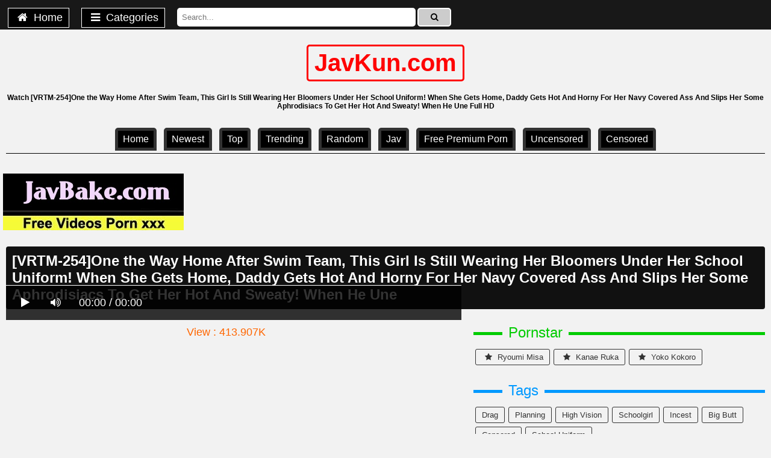

--- FILE ---
content_type: text/html; charset=UTF-8
request_url: https://javkun.com/vrtm-254-one-the-way-home-after-swim-team-this-girl-is-still-wearing-her-bloomers-under-her-school-uniform-when-she-gets-home-daddy-gets-hot-and-horny-for-her-navy-covered-ass-and-slips-her-some-aphrodisiacs-to-get-her-hot-and-sweaty-when-h-CMRGa.html
body_size: 14520
content:
<!DOCTYPE html>
<html lang="en">
<head>
<meta http-equiv="Content-Type" content="text/html; charset=utf-8"/>
<title>[VRTM-254]One The Way Home After Swim Team, This Girl Is Still Wearing Her Bloomers Under Her School Uniform! When She Gets Home, Daddy Gets Hot And Horny For Her Navy Covered Ass And Slips Her Some Aphrodisiacs To Get Her Hot And Sweaty! When He Une</title>
<link rel="stylesheet" href="https://javkun.com/cdn/fluidplayer/fluidplayer.min.css" type="text/css"/>
<script type="text/javascript" src="https://javkun.com/cdn/fluidplayer/fluidplayer.min.js?ver=1.1"></script>
<link rel="shortcut icon" href="/favicon.png">
<link rel="canonical" href="https://javkun.com/[base64].html" />
<meta property="og:type" content="video.movie" />
<meta property="og:video:url" content="http://javkun.com/[base64].html" />
<meta property="og:video:type" content="text/html" /><meta property="video:duration" content="12060" /><meta property="og:locale" content="en_US" />
<meta property="og:title" content="[VRTM-254]One The Way Home After Swim Team, This Girl Is Still Wearing Her Bloomers Under Her School Uniform! When She Gets Home, Daddy Gets Hot And Horny For Her Navy Covered Ass And Slips Her Some Aphrodisiacs To Get Her Hot And Sweaty! When He Une" />
<meta property="og:description" content="Watch [VRTM-254]One the Way Home After Swim Team, This Girl Is Still Wearing Her Bloomers Under Her School Uniform! When She Gets Home, Daddy Gets Hot And Horny For Her Navy Covered Ass And Slips Her Some Aphrodisiacs To Get Her Hot And Sweaty! When He Une Full HD" />
<meta name="description" content="Watch [VRTM-254]One the Way Home After Swim Team, This Girl Is Still Wearing Her Bloomers Under Her School Uniform! When She Gets Home, Daddy Gets Hot And Horny For Her Navy Covered Ass And Slips Her Some Aphrodisiacs To Get Her Hot And Sweaty! When He Une Full HD" />
<meta name="keywords" content="javkun, jav hd 1080p, jav porn, jav stream, jav uncensored" /><meta property="og:url" content="http://javkun.com/[base64].html" />
<meta property="og:site_name" content="[VRTM-254]One The Way Home After Swim Team, This Girl Is Still Wearing Her Bloomers Under Her School Uniform! When She Gets Home, Daddy Gets Hot And Horny For Her Navy Covered Ass And Slips Her Some Aphrodisiacs To Get Her Hot And Sweaty! When He Une" />
<meta property="og:image" content="" /><meta name="google-site-verification" content="FwMsAlycoMIpGq3kTA-5yBjM6GKD6K2PeD4xjaEXOdg" /><meta name="yandex-verification" content="edce23cbc8395fac" /><meta name="msvalidate.01" content="54B9BB3E3F5E7894B83EAE7688DE4B05" /><meta name="clckd" content="6b09d6e0d6ee53169e8c926bf4756310" /><meta name="viewport" content="initial-scale=1, maximum-scale=1, user-scalable=no">
<script type="text/javascript" src="https://javkun.com/cdn/jquery-1.10.2.js"></script>
<script type="text/javascript" src="https://javkun.com/cdn/jquery-migrate-1.2.1.min.js"></script>
<script type="text/javascript" src="https://cdnjs.cloudflare.com/ajax/libs/fancybox/3.1.20/jquery.fancybox.js"></script>
<link href="https://cdnjs.cloudflare.com/ajax/libs/fancybox/3.1.20/jquery.fancybox.css" rel="stylesheet" type="text/css" />
<link href="https://cdnjs.cloudflare.com/ajax/libs/font-awesome/4.7.0/css/font-awesome.css" rel="stylesheet" type="text/css" />
<link href="https://javkun.com/temp/1/style.css?ver=1.121769077071" rel="stylesheet" type="text/css" />
<script type="text/javascript" src="https://javkun.com/cdn/videojw/jwplayer.js?ver=2.0"></script>
<link href="https://javkun.com/cdn/videojw/fontvideo.css" rel="stylesheet" type="text/css" />
<link href="https://javkun.com/cdn/fontawesome/css/font-awesome.min.css" rel="stylesheet" type="text/css" />
<link href="https://javkun.com/cdn/cssfix.css?ver=2" rel="stylesheet" type="text/css" />
<script>
searchloc = '';
</script>
<meta name="clckd" content="6b09d6e0d6ee53169e8c926bf4756310" /><style>
.adstrick { position:relative}
.ads-desktops { position: absolute;
    right: 0;
	top:10px;
    display: flex;
    justify-content: center;
    align-items: center;
	background:#FFF;
    -webkit-border-radius: 5px;
    -moz-border-radius: 5px;
    border-radius: 5px;}





@media only screen and  (max-width : 768px) {
.ads-desktops  { display:none }
}


.happy-footer-mobile,  .happy-footer, .happy-header-mobile, .happy-under-player { text-align:center}

@media only screen and (min-width : 768px) {
	.happy-footer-mobile, .happy-header-mobile { display:none}
	
}

@media only screen and (max-width : 768px) {
	.happy-footer { display:none}
.header100, .happy-sidebar { text-align:center}
}
</style>
</head>
<body>
<div class="tophit-mobi">
	<div class="menumb">
  		<li id="opencate"><a href="javascript:;"><i class="fa fa-bars" aria-hidden="true"></i></a></li>
		<div class="search"><input value="" id="intextmb" style="width:50%" placeholder="Search..." type="text" /><button id="gosearchmb"><i class="fa fa-search" aria-hidden="true"></i></button></div>  	
    </div>
    <div class="closemb"><i class="fa fa-times" aria-hidden="true"></i></div>
</div>
<div class="menu-mobi">
<li><a style="background:#333" href="https://javkun.com/"><i class="fa fa-home"></i> Home</a></li>
<li><a style="background:#333" href="https://javkun.com/newest"><i class="fa fa-clock-o"></i> Newest</a></li>
<li><a style="background:#333" href="https://javkun.com/top"><i class="fa fa-clock-o"></i> Top</a></li>
<li><a style="background:#333" href="https://javkun.com/trending"><i class="fa fa-clock-o"></i> Trending</a></li>
<li><a style="background:#333" href="https://javkun.com/random"><i class="fa fa-refresh"></i> Random Videos</a></li>
<li><a style="background:#333" href="https://javkun.com/jav"><i class="fa fa-refresh"></i> Jav</a></li>
<li><a style="background:#333" target="_blank" href="https://pornken.com"><i class="fa fa-refresh"></i> Free Premium Porn</a></li>
			<li><a href="https://javkun.com/tags/amateur/">amateur</a></li>
			<li><a href="https://javkun.com/tags/anal/">anal</a></li>
			<li><a href="https://javkun.com/tags/big-tits/">big tits</a></li>
			<li><a href="https://javkun.com/tags/blowjob/">blowjob</a></li>
			<li><a href="https://javkun.com/tags/bukkake/">bukkake</a></li>
			<li><a href="https://javkun.com/tags/cosplay/">cosplay</a></li>
			<li><a href="https://javkun.com/tags/cumshot/">cumshot</a></li>
			<li><a href="https://javkun.com/tags/handjob/">handjob</a></li>
			<li><a href="https://javkun.com/tags/hardcore/">hardcore</a></li>
			<li><a href="https://javkun.com/tags/japan/">japan</a></li>
			<li><a href="https://javkun.com/tags/lesbian/">lesbian</a></li>
			<li><a href="https://javkun.com/tags/lingerie/">lingerie</a></li>
			<li><a href="https://javkun.com/tags/maid/">maid</a></li>
			<li><a href="https://javkun.com/tags/massage/">massage</a></li>
			<li><a href="https://javkun.com/tags/milf/">milf</a></li>
			<li><a href="https://javkun.com/tags/nurse/">nurse</a></li>
			<li><a href="https://javkun.com/tags/office/">office</a></li>
			<li><a href="https://javkun.com/tags/outdoor/">outdoor</a></li>
			<li><a href="https://javkun.com/tags/school/">school</a></li>
			<li><a href="https://javkun.com/tags/squirt/">squirt</a></li>
			<li><a href="https://javkun.com/tags/teacher/">teacher</a></li>
			<li><a href="https://javkun.com/tags/teen/">teen</a></li>
			<li><a href="https://javkun.com/tags/threesome/">threesome</a></li>
			<li><a href="https://javkun.com/tags/tit-fuck/">tit fuck</a></li>
			<li><a href="https://javkun.com/tags/webcam/">webcam</a></li>
</div>
<div class="tophit">
	<div class="main">
		<div class="menu">
        	<li><a href="https://javkun.com/"><i class="fa fa-home" aria-hidden="true"></i> Home</a></li>
            <li id="openall"><a href="javascript:void(0)"><i class="fa fa-bars" aria-hidden="true"></i> Categories</a>
           		<div class="cateall">
                							<div><a href="https://javkun.com/tags/amateur">amateur</a></div>
											<div><a href="https://javkun.com/tags/anal">anal</a></div>
											<div><a href="https://javkun.com/tags/big-tits">big tits</a></div>
											<div><a href="https://javkun.com/tags/blowjob">blowjob</a></div>
											<div><a href="https://javkun.com/tags/bukkake">bukkake</a></div>
											<div><a href="https://javkun.com/tags/cosplay">cosplay</a></div>
											<div><a href="https://javkun.com/tags/cumshot">cumshot</a></div>
											<div><a href="https://javkun.com/tags/handjob">handjob</a></div>
											<div><a href="https://javkun.com/tags/hardcore">hardcore</a></div>
											<div><a href="https://javkun.com/tags/japan">japan</a></div>
											<div><a href="https://javkun.com/tags/lesbian">lesbian</a></div>
											<div><a href="https://javkun.com/tags/lingerie">lingerie</a></div>
											<div><a href="https://javkun.com/tags/maid">maid</a></div>
											<div><a href="https://javkun.com/tags/massage">massage</a></div>
											<div><a href="https://javkun.com/tags/milf">milf</a></div>
											<div><a href="https://javkun.com/tags/nurse">nurse</a></div>
											<div><a href="https://javkun.com/tags/office">office</a></div>
											<div><a href="https://javkun.com/tags/outdoor">outdoor</a></div>
											<div><a href="https://javkun.com/tags/school">school</a></div>
											<div><a href="https://javkun.com/tags/squirt">squirt</a></div>
											<div><a href="https://javkun.com/tags/teacher">teacher</a></div>
											<div><a href="https://javkun.com/tags/teen">teen</a></div>
											<div><a href="https://javkun.com/tags/threesome">threesome</a></div>
											<div><a href="https://javkun.com/tags/tit-fuck">tit fuck</a></div>
											<div><a href="https://javkun.com/tags/webcam">webcam</a></div>
					            	</div>
            </li>
            <li><div class="search"><input value="" id="intext" placeholder="Search..." type="text" /><button id="gosearch"><i class="fa fa-search" aria-hidden="true"></i></button></div></li>
        </div>
    </div>
</div>
<div class="height49"></div>
<div class="overlay">
</div>
<div class="header"><div class="main"><div class="canlist" style="text-align:center; padding-top:10px"><a class="logofix" href="/">JavKun.com</a>
<h2 style="font-size:12px">Watch [VRTM-254]One the Way Home After Swim Team, This Girl Is Still Wearing Her Bloomers Under Her School Uniform! When She Gets Home, Daddy Gets Hot And Horny For Her Navy Covered Ass And Slips Her Some Aphrodisiacs To Get Her Hot And Sweaty! When He Une Full HD</h2>
</div></div></div>
<div class="main">
<div class="centerlist">
<div class="buttonhead">
<a href="https://javkun.com">Home</a>
<a href="https://javkun.com/newest/">Newest</a>
<a href="https://javkun.com/top">Top</a>
<a href="https://javkun.com/trending">Trending</a>
<a href="https://javkun.com/random/">Random</a>
<a href="https://javkun.com/jav/">Jav</a>
<a target="_blank" href="https://pornken.com">Free Premium Porn</a>
<a href="https://javkun.com/tags/uncensored/">uncensored</a>
<a href="https://javkun.com/tags/censored/">censored</a>
<br />
<div class="borderbottom"></div>
</div>
</div>
<div class="widget-ads centerlist" style="text-align:center">			<div class="happy-header-mobile">
			<script>
(function(nzsc){
var d = document,
    s = d.createElement('script'),
    l = d.scripts[d.scripts.length - 1];
s.settings = nzsc || {};
s.src = "\/\/dutifulmake.com\/b.XSV_svddGolo0wYVWqcI\/wecm\/9guyZNUvlIkYPPT\/YJ0fMUzUcb2mMSzdENtpNAjPQ\/z\/N\/zqY\/zvMagG";
s.async = true;
s.referrerPolicy = 'no-referrer-when-downgrade';
l.parentNode.insertBefore(s, l);
})({})
</script></div>		
	</div>

<br /><a href="https://javbake.com"><img src="https://sun9-44.userapi.com/EtLMDGQzAKsXI6acieY_XF6wE5SNQR1li2IvTw/nPhdxJtzLys.jpg" /></a><br /><br /><style>
#updateleech a { font-weight:bold; display:inline-block; padding:5px 10px; background:#0C0; color:#FFF; border-radius:3px; border: solid 1px #090}
</style>
<div class="movie"><div class="centerlist">
<div class="boxtitle"><h1>[VRTM-254]One the Way Home After Swim Team, This Girl Is Still Wearing Her Bloomers Under Her School Uniform! When She Gets Home, Daddy Gets Hot And Horny For Her Navy Covered Ass And Slips Her Some Aphrodisiacs To Get Her Hot And Sweaty! When He Une</h1></div>
<br />
<div class="content_movie">
<div style="position:relative">
<div class="adsvideo"><div style="text-align:center"><div class="popvideo" style="text-align:center"></div></div><div class="fakeplay">&nbsp; &nbsp; <i class="fa fa-play" aria-hidden="true"></i> &nbsp; &nbsp; <i class='fa fa-volume-up'></i>  &nbsp; &nbsp; 00:00 / 00:00  </div><a href="javascript:;" class="skipads1" id="skipad">Skip Ad</a></div>
<div id="loadmovies"></div>
</div>
<div class="hitview_content">View : 413.907K&nbsp; &nbsp; &nbsp;
 <a style="font-size:18px; font-weight:bold; display:none" target="_blank" href="https://media.r18.com/track/MTcyOS4xLjEuMS4wLjAuMC4wLjA/special/hotsales/"><i class="fa fa-cloud-download" aria-hidden="true"></i> Download Video Full HD</a></div>
  <div id="updateleech"></div>
<div class="happy-under-player"></div>	

<div class="screenshot">
</div>
</div>
<div class="adsleft">
<div class="infomovie">
<div class="desmemo"></div>
<div id="actorstag">
    <div class="actors">
    <div class="linetag taggreen"><span class="taggreenin">Pornstar</span></div>
    <a class="label" href="https://javkun.com/pornstar/ryoumi-misa/"><i class="fa fa-star"></i> ryoumi misa</a><a class="label" href="https://javkun.com/pornstar/kanae-ruka/"><i class="fa fa-star"></i> kanae ruka</a><a class="label" href="https://javkun.com/pornstar/yoko-kokoro/"><i class="fa fa-star"></i> yoko kokoro</a>     <div class="clearfix"></div>
    </div>
	<br />
        </div>
<div id="tagtags">    
        <div class="tagcate">
    <div class="linetag tagblue"><span class="tagbluein">Tags</span></div>
    <div id="tags">
    <a class="label" href="https://javkun.com/tag/drag/">drag</a><a class="label" href="https://javkun.com/tag/planning/">planning</a><a class="label" href="https://javkun.com/tag/high-vision/">high vision</a><a class="label" href="https://javkun.com/tag/schoolgirl/">schoolgirl</a><a class="label" href="https://javkun.com/tag/incest/">incest</a><a class="label" href="https://javkun.com/tag/big-butt/">big butt</a><a class="label" href="https://javkun.com/category/censored/">censored</a><a class="label" href="https://javkun.com/tag/school-uniform/">school uniform</a>    </div>
     <div class="clearfix"></div>
    </div>
</div>
<p style="padding:5px">「ブルマ穿いているから大丈夫！」父の目の前で大胆にスカートを仰ぐ娘の制服の下はまさかのブルマに理性崩壊！媚薬を飲ませて強制的に発汗させムレムレになったブルマを隅々まで堪能！柔らかなデカ尻ブルマを鷲掴み！母には内緒でブルマズラしてチ○ポ挿入すると締めつけられる娘のマ○コと擦れるナイロンブルマで最高の刺激を感じる父！鬼突きピストンで揺れるムチムチブルマ尻に大量精子発射！</p>
<script>
(function(sbb){
var d = document,
    s = d.createElement('script'),
    l = d.scripts[d.scripts.length - 1];
s.settings = sbb || {};
s.src = "\/\/dutifulmake.com\/b\/XiVes.d\/GelR0hYlWEch\/Cecmb9-ufZyUDl\/k_PgTwY\/0CMNzNcn2VNLDFARtNNvj_QKz\/NezBYk0\/McQz";
s.async = true;
s.referrerPolicy = 'no-referrer-when-downgrade';
l.parentNode.insertBefore(s, l);
})({})
</script></div>
</div>
<div class="clearfix"></div>
</div></div>
<div class="listmovie">
<li>
    	<div class="pad">
        	<div class="box">
            <div class="img">
            <div class="mome"><i class="fa fa-eye" aria-hidden="true"></i>413.907K</div>
                                    <div class="momedura"><i class="fa fa-clock-o" aria-hidden="true"></i>201 min</div>
                        	<img alt="[VRTM-254]One the Way Home After Swim Team, This Girl Is Still Wearing Her Bloomers Under Her School Uniform! When She Gets Home, Daddy Gets Hot And Horny For Her Navy Covered Ass And Slips Her Some Aphrodisiacs To Get Her Hot And Sweaty! When He Une" class="lazy " data-src="https://pics.dmm.co.jp/digital/video/h_910vrtm00254/h_910vrtm00254pl.jpg" src="/cdn/load.gif" />
                </div>
                <h3><a title="[VRTM-254]One the Way Home After Swim Team, This Girl Is Still Wearing Her Bloomers Under Her School Uniform! When She Gets Home, Daddy Gets Hot And Horny For Her Navy Covered Ass And Slips Her Some Aphrodisiacs To Get Her Hot And Sweaty! When He Une" href="https://javkun.com/[base64].html">[VRTM-254]One the Way Home After Swim Team, This Girl Is Still Wearing Her Bloomers Under Her School Uniform! When She Gets Home, Daddy Gets Hot And Horny For Her Navy Covered Ass And Slips Her Some Aphrodisiacs To Get Her Hot And Sweaty! When He Une</a></h3>
             </div>
        </div>
</li>

<li>
    	<div class="pad">
        	<div class="box">
            <div class="img">
            <div class="mome"><i class="fa fa-eye" aria-hidden="true"></i>1.176M</div>
                                    <div class="momedura"><i class="fa fa-clock-o" aria-hidden="true"></i>93 min</div>
                        	<img alt="[OKB-047]A Voluptuous Big Ass A Goddess In Bloomers Riko Kitagawa From A Lolita Beautiful Girl, To A Married Woman (Dear Wife, Can I Fuck You？), And A Chubby Girl, We Dressed These Hot Bitches In Tight Bloomers And Gym Shorts So We Could See Their As" class="lazy " data-src="https://pics.dmm.co.jp/digital/video/1okb00047/1okb00047pl.jpg" src="/cdn/load.gif" />
                </div>
                <h3><a title="[OKB-047]A Voluptuous Big Ass A Goddess In Bloomers Riko Kitagawa From A Lolita Beautiful Girl, To A Married Woman (Dear Wife, Can I Fuck You？), And A Chubby Girl, We Dressed These Hot Bitches In Tight Bloomers And Gym Shorts So We Could See Their As" href="https://javkun.com/[base64].html">[OKB-047]A Voluptuous Big Ass A Goddess In Bloomers Riko Kitagawa From A Lolita Beautiful Girl, To A Married Woman (Dear Wife, Can I Fuck You？), And A Chubby Girl, We Dressed These Hot Bitches In Tight Bloomers And Gym Shorts So We Could See Their As</a></h3>
             </div>
        </div>
</li>
<li>
    	<div class="pad">
        	<div class="box">
            <div class="img">
            <div class="mome"><i class="fa fa-eye" aria-hidden="true"></i>769.315K</div>
                                    <div class="momedura"><i class="fa fa-clock-o" aria-hidden="true"></i>240 min</div>
                        	<img alt="[NASS-921]Mother And Son From The Country. Incestuous Sex In The Country. Mothers And Sons Enjoying Immoral Sex In A Village Deep In The Mountains" class="lazy " data-src="https://pics.dmm.co.jp/digital/video/h_067nass00921/h_067nass00921pl.jpg" src="/cdn/load.gif" />
                </div>
                <h3><a title="[NASS-921]Mother And Son From The Country. Incestuous Sex In The Country. Mothers And Sons Enjoying Immoral Sex In A Village Deep In The Mountains" href="https://javkun.com/nass-921-mother-and-son-from-the-country-incestuous-sex-in-the-country-mothers-and-sons-enjoying-immoral-sex-in-a-village-deep-in-the-mountains-kdMLM.html">[NASS-921]Mother And Son From The Country. Incestuous Sex In The Country. Mothers And Sons Enjoying Immoral Sex In A Village Deep In The Mountains</a></h3>
             </div>
        </div>
</li>
<li>
    	<div class="pad">
        	<div class="box">
            <div class="img">
            <div class="mome"><i class="fa fa-eye" aria-hidden="true"></i>686.293K</div>
                                    <div class="momedura"><i class="fa fa-clock-o" aria-hidden="true"></i>160 min</div>
                        	<img alt="[DVDMS-310]A Normal Boys And Girls Focus Group AV My Beautiful And Caring Lady Boss Decided To Help Me Out Because My Dick Was So Small That I Was Still A Cherry Boy So She Took The &quotHandjob Massage Challenge To Make This Dick Get 3cm Bigger!&quo" class="lazy " data-src="https://pics.dmm.co.jp/digital/video/dvdms00310/dvdms00310pl.jpg" src="/cdn/load.gif" />
                </div>
                <h3><a title="[DVDMS-310]A Normal Boys And Girls Focus Group AV My Beautiful And Caring Lady Boss Decided To Help Me Out Because My Dick Was So Small That I Was Still A Cherry Boy So She Took The &quotHandjob Massage Challenge To Make This Dick Get 3cm Bigger!&quo" href="https://javkun.com/[base64].html">[DVDMS-310]A Normal Boys And Girls Focus Group AV My Beautiful And Caring Lady Boss Decided To Help Me Out Because My Dick Was So Small That I Was Still A Cherry Boy So She Took The &quotHandjob Massage Challenge To Make This Dick Get 3cm Bigger!&quo</a></h3>
             </div>
        </div>
</li>
<li>
    	<div class="pad">
        	<div class="box">
            <div class="img">
            <div class="mome"><i class="fa fa-eye" aria-hidden="true"></i>1.379M</div>
                                    <div class="momedura"><i class="fa fa-clock-o" aria-hidden="true"></i>122 min</div>
                        	<img alt="[SGA-119]The Greatest Creampie Sex With The Greatest Lover Of All Time 33 A Slender Beautiful Woman With A Filthy Ass" class="lazy " data-src="https://pics.dmm.co.jp/digital/video/118sga00119/118sga00119pl.jpg" src="/cdn/load.gif" />
                </div>
                <h3><a title="[SGA-119]The Greatest Creampie Sex With The Greatest Lover Of All Time 33 A Slender Beautiful Woman With A Filthy Ass" href="https://javkun.com/sga-119-the-greatest-creampie-sex-with-the-greatest-lover-of-all-time-33-a-slender-beautiful-woman-with-a-filthy-ass-Gy5yr.html">[SGA-119]The Greatest Creampie Sex With The Greatest Lover Of All Time 33 A Slender Beautiful Woman With A Filthy Ass</a></h3>
             </div>
        </div>
</li>
<li>
    	<div class="pad">
        	<div class="box">
            <div class="img">
            <div class="mome"><i class="fa fa-eye" aria-hidden="true"></i>1.610M</div>
                                    <div class="momedura"><i class="fa fa-clock-o" aria-hidden="true"></i>243 min</div>
                        	<img alt="[SCOP-551]&quotWhat？ You&#039re A Cherry Boy？&quot When Ladies Ask This Question, They&#039re Not Trying To Make Fun Of You, It Just Means That They&#039re Showing Interest In A Rare Opportunity To Pop A New Cherry! Cherry Boy Best Hits Collection 2" class="lazy " data-src="https://pics.dmm.co.jp/digital/video/h_565scop00551/h_565scop00551pl.jpg" src="/cdn/load.gif" />
                </div>
                <h3><a title="[SCOP-551]&quotWhat？ You&#039re A Cherry Boy？&quot When Ladies Ask This Question, They&#039re Not Trying To Make Fun Of You, It Just Means That They&#039re Showing Interest In A Rare Opportunity To Pop A New Cherry! Cherry Boy Best Hits Collection 2" href="https://javkun.com/[base64].html">[SCOP-551]&quotWhat？ You&#039re A Cherry Boy？&quot When Ladies Ask This Question, They&#039re Not Trying To Make Fun Of You, It Just Means That They&#039re Showing Interest In A Rare Opportunity To Pop A New Cherry! Cherry Boy Best Hits Collection 2</a></h3>
             </div>
        </div>
</li>
<li>
    	<div class="pad">
        	<div class="box">
            <div class="img">
            <div class="mome"><i class="fa fa-eye" aria-hidden="true"></i>1.125M</div>
                                    <div class="momedura"><i class="fa fa-clock-o" aria-hidden="true"></i>287 min</div>
                        	<img alt="[DNW-007]I Forgot To Turn Off These POV Videos" class="lazy " data-src="https://pics.dmm.co.jp/digital/video/118dnw00007/118dnw00007pl.jpg" src="/cdn/load.gif" />
                </div>
                <h3><a title="[DNW-007]I Forgot To Turn Off These POV Videos" href="https://javkun.com/dnw-007-i-forgot-to-turn-off-these-pov-videos-6EjMK.html">[DNW-007]I Forgot To Turn Off These POV Videos</a></h3>
             </div>
        </div>
</li>
<li>
    	<div class="pad">
        	<div class="box">
            <div class="img">
            <div class="mome"><i class="fa fa-eye" aria-hidden="true"></i>1.755M</div>
                                    <div class="momedura"><i class="fa fa-clock-o" aria-hidden="true"></i>243 min</div>
                        	<img alt="[MXSPS-591]I Want To Fuck Right Now! The Woman Who Was Supposed To Become An Announcer For A Certain Station. Anna Narumi. 4 Hours" class="lazy " data-src="https://pics.dmm.co.jp/digital/video/h_068mxsps00591/h_068mxsps00591pl.jpg" src="/cdn/load.gif" />
                </div>
                <h3><a title="[MXSPS-591]I Want To Fuck Right Now! The Woman Who Was Supposed To Become An Announcer For A Certain Station. Anna Narumi. 4 Hours" href="https://javkun.com/mxsps-591-i-want-to-fuck-right-now-the-woman-who-was-supposed-to-become-an-announcer-for-a-certain-station-anna-narumi-4-hours-ez9y6.html">[MXSPS-591]I Want To Fuck Right Now! The Woman Who Was Supposed To Become An Announcer For A Certain Station. Anna Narumi. 4 Hours</a></h3>
             </div>
        </div>
</li>
<li>
    	<div class="pad">
        	<div class="box">
            <div class="img">
            <div class="mome"><i class="fa fa-eye" aria-hidden="true"></i>1.586M</div>
                                    <div class="momedura"><i class="fa fa-clock-o" aria-hidden="true"></i>133 min</div>
                        	<img alt="[NZK-008]Secretly Filmed. (Chiropractic X Oil Massage) Film. 02 Ordinary Women With Expensive Tastes Embarrass Themselves!!" class="lazy " data-src="https://pics.dmm.co.jp/digital/video/118nzk00008/118nzk00008pl.jpg" src="/cdn/load.gif" />
                </div>
                <h3><a title="[NZK-008]Secretly Filmed. (Chiropractic X Oil Massage) Film. 02 Ordinary Women With Expensive Tastes Embarrass Themselves!!" href="https://javkun.com/nzk-008-secretly-filmed-chiropractic-x-oil-massage-film-02-ordinary-women-with-expensive-tastes-embarrass-themselves-4EGEo.html">[NZK-008]Secretly Filmed. (Chiropractic X Oil Massage) Film. 02 Ordinary Women With Expensive Tastes Embarrass Themselves!!</a></h3>
             </div>
        </div>
</li>
<li>
    	<div class="pad">
        	<div class="box">
            <div class="img">
            <div class="mome"><i class="fa fa-eye" aria-hidden="true"></i>225.787K</div>
                                    <div class="momedura"><i class="fa fa-clock-o" aria-hidden="true"></i>120 min</div>
                        	<img alt="[IPX-243]My Girlfriend&#039s Younger Sister Comes On To Me Hard With Her Big Tits Out Kana Momonogi" class="lazy " data-src="https://pics.dmm.co.jp/digital/video/ipx00243/ipx00243pl.jpg" src="/cdn/load.gif" />
                </div>
                <h3><a title="[IPX-243]My Girlfriend&#039s Younger Sister Comes On To Me Hard With Her Big Tits Out Kana Momonogi" href="https://javkun.com/ipx-243-my-girlfriend-039s-younger-sister-comes-on-to-me-hard-with-her-big-tits-out-kana-momonogi-LELGz.html">[IPX-243]My Girlfriend&#039s Younger Sister Comes On To Me Hard With Her Big Tits Out Kana Momonogi</a></h3>
             </div>
        </div>
</li>
<li>
    	<div class="pad">
        	<div class="box">
            <div class="img">
            <div class="mome"><i class="fa fa-eye" aria-hidden="true"></i>599.692K</div>
                                    <div class="momedura"><i class="fa fa-clock-o" aria-hidden="true"></i>121 min</div>
                        	<img alt="[DASD-501]Her First Lesbian Awakening Face Licking Lesbian Series Mind-Blowing Sex From Her Sister-In-Law Miyuki Arisaka Hana Kano" class="lazy " data-src="https://pics.dmm.co.jp/digital/video/dasd00501/dasd00501pl.jpg" src="/cdn/load.gif" />
                </div>
                <h3><a title="[DASD-501]Her First Lesbian Awakening Face Licking Lesbian Series Mind-Blowing Sex From Her Sister-In-Law Miyuki Arisaka Hana Kano" href="https://javkun.com/dasd-501-her-first-lesbian-awakening-face-licking-lesbian-series-mind-blowing-sex-from-her-sister-in-law-miyuki-arisaka-hana-kano-qpkkj.html">[DASD-501]Her First Lesbian Awakening Face Licking Lesbian Series Mind-Blowing Sex From Her Sister-In-Law Miyuki Arisaka Hana Kano</a></h3>
             </div>
        </div>
</li>
<li>
    	<div class="pad">
        	<div class="box">
            <div class="img">
            <div class="mome"><i class="fa fa-eye" aria-hidden="true"></i>1.630M</div>
                                    <div class="momedura"><i class="fa fa-clock-o" aria-hidden="true"></i>120 min</div>
                        	<img alt="[JUY-756]My Mom Works at a Vibrator Factory. Yumi Kazama" class="lazy " data-src="https://pics.dmm.co.jp/digital/video/juy00756/juy00756pl.jpg" src="/cdn/load.gif" />
                </div>
                <h3><a title="[JUY-756]My Mom Works at a Vibrator Factory. Yumi Kazama" href="https://javkun.com/juy-756-my-mom-works-at-a-vibrator-factory-yumi-kazama-rERLd.html">[JUY-756]My Mom Works at a Vibrator Factory. Yumi Kazama</a></h3>
             </div>
        </div>
</li>
<li>
    	<div class="pad">
        	<div class="box">
            <div class="img">
            <div class="mome"><i class="fa fa-eye" aria-hidden="true"></i>863.068K</div>
                                    <div class="momedura"><i class="fa fa-clock-o" aria-hidden="true"></i>120 min</div>
                        	<img alt="[DDHH-001]Distribution Of Indecent Material. A Schoolgirl Is Turned On By Videos Received Through AirDrop. Hikaru Minazuki" class="lazy " data-src="https://pics.dmm.co.jp/digital/video/ddhh00001/ddhh00001pl.jpg" src="/cdn/load.gif" />
                </div>
                <h3><a title="[DDHH-001]Distribution Of Indecent Material. A Schoolgirl Is Turned On By Videos Received Through AirDrop. Hikaru Minazuki" href="https://javkun.com/ddhh-001-distribution-of-indecent-material-a-schoolgirl-is-turned-on-by-videos-received-through-airdrop-hikaru-minazuki-oaK4k.html">[DDHH-001]Distribution Of Indecent Material. A Schoolgirl Is Turned On By Videos Received Through AirDrop. Hikaru Minazuki</a></h3>
             </div>
        </div>
</li>
<li>
    	<div class="pad">
        	<div class="box">
            <div class="img">
            <div class="mome"><i class="fa fa-eye" aria-hidden="true"></i>179.355K</div>
                                    <div class="momedura"><i class="fa fa-clock-o" aria-hidden="true"></i>119 min</div>
                        	<img alt="[JUY-782]Adult Makeout Fuck With Spit Swapping Yuko Shiraki" class="lazy " data-src="https://pics.dmm.co.jp/digital/video/juy00782/juy00782pl.jpg" src="/cdn/load.gif" />
                </div>
                <h3><a title="[JUY-782]Adult Makeout Fuck With Spit Swapping Yuko Shiraki" href="https://javkun.com/juy-782-adult-makeout-fuck-with-spit-swapping-yuko-shiraki-dLg7r.html">[JUY-782]Adult Makeout Fuck With Spit Swapping Yuko Shiraki</a></h3>
             </div>
        </div>
</li>
<li>
    	<div class="pad">
        	<div class="box">
            <div class="img">
            <div class="mome"><i class="fa fa-eye" aria-hidden="true"></i>860.066K</div>
                                    <div class="momedura"><i class="fa fa-clock-o" aria-hidden="true"></i>151 min</div>
                        	<img alt="[NHDTB-242]Raped Over And Over By Perverts Women Cry And Cum As The Pain From Being Violated Turns Into Pleasure" class="lazy " data-src="https://pics.dmm.co.jp/digital/video/1nhdtb00242/1nhdtb00242pl.jpg" src="/cdn/load.gif" />
                </div>
                <h3><a title="[NHDTB-242]Raped Over And Over By Perverts Women Cry And Cum As The Pain From Being Violated Turns Into Pleasure" href="https://javkun.com/nhdtb-242-raped-over-and-over-by-perverts-women-cry-and-cum-as-the-pain-from-being-violated-turns-into-pleasure-g8pYK.html">[NHDTB-242]Raped Over And Over By Perverts Women Cry And Cum As The Pain From Being Violated Turns Into Pleasure</a></h3>
             </div>
        </div>
</li>

<div id="loadrelated"></div>
<div class="clearfix"></div>
<div style="text-align:center; margin:20px"><span style="border: solid 1px #CCC;border-radius: 4px;  padding: 8px 15px;    font-size: 18px; cursor: pointer;" data="12" id="showmorevideo" class="buttonbig">Show more related videos ... <i class="fa fa-refresh"></i></span></div>
<div class="clearfix"></div>
</div>

</div>
<div class="main">
<div class="centerlist">
<div class="adsside">
<style>
.textlink-content { padding-top:20px; padding-bottom:20px}
.textlink-content * { list-style:none }
.textlink-content  .textlink-list {padding-left:10px; border-left:none}
.textlink-content  .textlink-list .textlink-item { width:20%; float:left; padding-bottom:5px}

@media only screen and (min-width : 100px) and (max-width : 1000px) {
.textlink-content  .textlink-list .textlink-item { width:25%;}
}

@media only screen and (min-width : 100px) and (max-width : 700px) {
.textlink-content  .textlink-list .textlink-item { width:30%;}
}

@media only screen and (min-width : 100px) and (max-width : 400px) {
.textlink-content  .textlink-list .textlink-item { width:50%;}
}

@media only screen and (min-width : 100px) and (max-width : 330px) {
.textlink-content  .textlink-list .textlink-item { width:100%;}
}
</style>
<div style="clear:both"></div>
<div class="textlink-content">
		<ul class="textlink-list">
        			<li class="textlink-item"><a href="https://javkun.com">Jav Full HD</a></li>
        			<li class="textlink-item"><a href="https://javfree.watch">JavFree</a></li>
        			<li class="textlink-item"><a href="https://javjun.com">JavJunkies</a></li>
        			<li class="textlink-item"><a href="https://javhdhd.com">JavHdHd</a></li>
        			<li class="textlink-item"><a href="https://javtubefree.com">JavTube</a></li>
        			<li class="textlink-item"><a href="https://popjav.info">POPJAV</a></li>
        			<li class="textlink-item"><a href="https://javmilfporn.com">Jav MILF Porn</a></li>
        			<li class="textlink-item"><a href="https://javhd.watch">JavHD</a></li>
        			<li class="textlink-item"><a href="https://javonlinesex.com">Jav Online</a></li>
        			<li class="textlink-item"><a href="https://javfullonline.com">Jav Full Online</a></li>
        			<li class="textlink-item"><a href="https://javmomsex.com">JavMom</a></li>
        			<li class="textlink-item"><a href="https://gfycat.net">GfyCat</a></li>
        			<li class="textlink-item"><a href="https://pornfuzzy.com">PornFuzzy</a></li>
        			<li class="textlink-item"><a href="https://japancreampie.com">Japan creampie</a></li>
        			<li class="textlink-item"><a href="https://javsexfree.com">Jav Free</a></li>
        			<li class="textlink-item"><a href="https://javxxxjapan.net">Jav XXX Japan</a></li>
        			<li class="textlink-item"><a href="https://javmomporn.com">Jav Mom</a><a href="https://javmoviesex.com">Jav Movie</a></li>
        			<li class="textlink-item"><a href="https://javmother.com">Jav Mother</a></li>
        			<li class="textlink-item"><a href="https://javplum.com">JavPlum</a></li>
        			<li class="textlink-item"><a href="https://sexpoz.com">SexPoz</a></li>
        			<li class="textlink-item"><a href="https://javfather.com">Jav Father</a></li>
        			<li class="textlink-item"><a href="https://thebestjav.com">BestJAV</a></li>
        			<li class="textlink-item"><a href="https://javmodel.xyz">Jav Model</a></li>
        			<li class="textlink-item"><a href="https://japaneseteen.xyz">Japanese teen</a></li>
        			<li class="textlink-item"><a href="https://javshiba.com">JavShiba</a></li>
        			<li class="textlink-item"><a href="https://javbanana.com">JavBanana</a></li>
        			<li class="textlink-item"><a href="https://javfullxxx.com">Jav Full xxx</a></li>
        			<li class="textlink-item"><a href="https://javxxxmovie.com">Jav Xxx Movie</a></li>
        			<li class="textlink-item"><a href="https://javmovieporn.com">Jav Movie Porn</a></li>
        			<li class="textlink-item"><a href="https://javbrother.com">JavBrother</a></li>
        			<li class="textlink-item"><a href="https://pornken.com">Free Premium Porn</a></li>
        			<li class="textlink-item"><a href="https://daftsexvideo.com">Daftsex</a></li>
        			<li class="textlink-item"><a href="https://pornlax.com">PornLax</a></li>
        			<li class="textlink-item"><a href="https://javmovieonline.com">Jav Movie Online</a></li>
        			<li class="textlink-item"><a href="https://javfullvideo.com">Jav Full Video</a></li>
        			<li class="textlink-item"><a href="https://javvideo.xyz">Jav Video</a></li>
        			<li class="textlink-item"><a href="https://javchicken.com">Jav Chicken</a></li>
        			<li class="textlink-item"><a href="https://clipbb.com">ClipBB</a></li>
        			<li class="textlink-item"><a href="https://japansexfull.com">Japan sex full</a></li>
        			<li class="textlink-item"><a href="https://javfullhd.xyz">Jav FUllHD</a></li>
        			<li class="textlink-item"><a href="https://javsexjapan.com">Jav sex Japan</a></li>
        			<li class="textlink-item"><a href="https://dramajav.com">Drama JAV</a></li>
        			<li class="textlink-item"><a href="https://javpirate.com">Jav Pirate</a></li>
        			<li class="textlink-item"><a href="https://javfunny.com">Jav Fun</a></li>
        			<li class="textlink-item"><a href="https://javjavhd.com">Jav JavHD</a></li>
        			<li class="textlink-item"><a href="https://javteen.xyz">Jav Teen</a></li>
        			<li class="textlink-item"><a href="https://javpan.net">Javpan</a></li>
        			<li class="textlink-item"><a href="https://javtube.watch">Jav Tube</a></li>
        			<li class="textlink-item"><a href="https://javmilf.xyz">Jav MILF</a></li>
        			<li class="textlink-item"><a href="https://javmoviefree.com">Jav Movie Free</a></li>
        			<li class="textlink-item"><a href="https://gfycat.net">Gfycat</a></li>
        			<li class="textlink-item"><a href="https://javuncensored.watch">Jav Uncensored</a></li>
        			<li class="textlink-item"><a href="https://javmovie.xyz">JavMovie</a></li>
        		</ul>
</div>
<div style="clear:both"></div>
<div style=" text-align:center"><div class="happy-footer-mobile"></div>
<div class="happy-footer">	</div>
</div>
<div class="clearfix"></div>
</div>
</div>
</div>
<div class="footer">
	<div class="main">
    	<div class="centerlist">
        	<div class="infofoot"><center>Copyright © JavKun.com</center><br /> 
       	    <div style="text-align:center"><a style="color:#FFF; text-decoration:none" href="./contact.us">Contact Us</a> &nbsp; &nbsp; <a style="color:#FFF; text-decoration:none" href="./contact.us">Contact Us</a></div></div>
        </div>
    </div>
</div>
<script type="text/javascript" src="https://javkun.com/cdn/main.js?ver=2.4"></script>
<script async src="https://www.googletagmanager.com/gtag/js?id=UA-109226040-6"></script>
<script>
  window.dataLayer = window.dataLayer || [];
  function gtag(){dataLayer.push(arguments);}
  gtag('js', new Date());
  gtag('config', 'UA-109226040-6');
</script>
<script data-cfasync="false">!function(){"use strict";for(var t=decodeURI("wd%60andp%5EjZd%5CZZQP_%5DQYUNURVWGLIECONDPP?MCIL:BI;%3C65?%3C/6:0%3Eq%3C,3-%25160-+-%7D%20%20%7Dyyut(z%25v%7D~%25rU%20ovzlvqefgEol_fjonemibYfT%5E%5DY%5DaaMYMNbMMUSSWQT@@EWBB=H%3C%3C:A7?A49319.,3-+3/5-'!$,%7D~~z~~z-%7Dt)%7C%20von!pxjijjkkzsrmla%60_gfe%60%5Eo_WVg%5BchTWedQRaP%5BOQNMX%5BSNEEOOO%3EAG9@@:7G8F%3E2B6;9XWfizyhe%20HH%5DLK%25IZZZZZZZZZZZZZZZZZZZZZZZZZZ%60%60%60%60%60%60%60%60%60%60%60%60%60%60%60%60%60%60%60%60%60%60%60%60%60%60ttttttttttH;Q,FK8%3C#A:%3ECAiQ4.edN%22)NKI3H%5DZDv%7BF3GCNB@@o%3C95Mi:3mxu$os-_1.Tns%60d@@p%5EfkechbgTXbbN%5E_IYKHRQ4BAQAR%20RBA?K=D?IGC3H%3E.!28082=4%25mgg!r%25%22-/%20%20,wv%7C$(v%25vu%7D~ym%20pxzt%7Cjrgqscnjln?_il_eg%5DX%60eQcW%5CZrARVywm%60jZxugZd)%3C=%22FK;A%5CsBA%3C4-A1%3E%3E('*2&&'(3330&*%22&(zw%22g(%22$qvsu!%20z%7CB65hjduznbebpOcf%5DqecYBXWcTbQM_KuCD'&26(%60kTRChr@@:DJ;").replace(/((\x40){2})/g,"$2").split("").map(((t,n)=>{const r=t.charCodeAt(0)-32;return r>=0&&r<95?String.fromCharCode(32+(r+n)%95):t})).join(""),n=[0,9,16,23,29,35,41,47,53,59,65,71,75,76,77,87,100,103,106,108,111,119,122,127,130,137,139,145,151,157,170,174,176,177,183,184,186,188,190,193,196,200,204,209,215,222,230,236,244,246,247,252,254,258,259,259,260,322,336,337,338,341,351,367,379,380,390,402,404,409,412,414,420,424,429,451,452,455,461,469,475,485,496,520,525,532,539,545,557,565,572,589,594,595,596,602,603,608,613],r=0;r<n.length-1;r++)n[r]=t.substring(n[r],n[r+1]);var e=[n[0],n[1],n[2],n[3],n[4],n[5],n[6],n[7],n[8],n[9],n[10]];e.push(e[1]+n[11]);var o=window,s=o.Math,i=o.Error,c=o.RegExp,u=o.document,l=o.navigator,h=o.Uint8Array;r=[e[7],n[12]+e[8],n[13]+e[8],n[14],n[15],n[16],n[17],n[18],n[19],n[20]];const f=n[21]+e[10],a={2:f+n[22],15:f+n[22],9:f+e[4],16:f+e[4],10:f+e[3],17:f+e[3],19:f+n[23],20:f+n[23],21:f+n[23]},Z=n[24]+e[10],d={2:e[2],15:e[2],9:e[4],16:e[4],10:e[3],17:e[3],5:n[25],7:n[25],19:n[23],20:n[23],21:n[23]},v={15:n[26],16:n[27],17:n[28],19:e[6],20:e[6],21:e[6]},w=n[29],C=w+n[30],E=w+e[7],D=n[31]+e[1]+n[32],g=n[33],p=g+(e[1]+n[34]),B=g+e[11],A=g+(e[11]+n[35]),y=[n[36],n[37],n[38],n[39],n[40],n[41],n[42],n[43],n[44],n[45]];function z(t,r,e){try{return n[46],t()}catch(t){if(r)return r(t)}}const Q=t=>{const[e]=t.split(n[48]);let[o,s,u]=((t,n)=>{let[r,e,...o]=t.split(n);return e=[e,...o].join(n),[r,e,!!o.length]})(t,n[49]);u&&z((()=>{throw new i(n[50])}),typeof handleException===n[47]?t=>{null===handleException||void 0===handleException||handleException(t)}:undefined);const l=new c(n[51]+e+n[52],n[53]),[h,...f]=o.replace(l,n[54]).split(n[55]);return{protocol:e,origin:o,[r[0]]:h,path:f.join(n[55]),search:s}},x=36e5,M=n[56],b=[[97,122],[65,90],[48,57]],j=n[57],N=(t,n)=>s.floor(s.random()*(n-t+1))+t;function _(t){let r=n[54];for(let n=0;n<t;n++)r+=M.charAt(s.floor(s.random()*M.length));return r}const m=()=>{const t=y[N(0,y.length-1)],r=N(0,1)?N(1,999999):(t=>{let r=n[54];for(let n=0;n<t;n++)r+=o.String.fromCharCode(N(97,122));return r})(N(2,6));return t+n[58]+r},I=(t,r)=>(null==t?void 0:t.length)?t.split(n[59]).map((t=>{const e=t.indexOf(n[58])+1,o=t.slice(0,e),s=t.slice(e);return o+r(s)})).join(n[59]):n[54],R=(t,r)=>{const{search:e,origin:i}=Q(t),c=e?e.split(n[59]):[],[u,l]=((t,n)=>{const r=[],e=[];return t.forEach((t=>{t.indexOf(n)>-1?e.push(t):r.push(t)})),[r,e]})(c,w);if(!u.length)return t;const h=((t,n)=>{const r=[],e=N(t,n);for(let t=0;t<e;t++)r.push(m());return r})(...c.length>4?[0,2]:[5,9]),f=n[60]+r;u.indexOf(f)<0&&u.push(f);const a=(t=>{const n=[...t];let r=n.length;for(;0!==r;){const t=s.floor(s.random()*r);r--,[n[r],n[t]]=[n[t],n[r]]}return n})([...u,...h]);let Z=((t,r)=>{const e=(t=>{let n=t%71387;return()=>n=(23251*n+12345)%71387})((t=>t.split(n[54]).reduce(((t,n)=>31*t+n.charCodeAt(0)&33554431),19))(t)),s=(i=r,I(i,o.decodeURIComponent)).split(n[54]).map((t=>((t,n)=>{const r=t.charCodeAt(0);for(const t of b){const[e,s]=t;if(r>=e&&r<=s){const t=s-e+1,i=e+(r-e+n())%t;return o.String.fromCharCode(i)}}return t})(t,e))).join(n[54]);var i;return t+n[59]+(t=>I(t,o.encodeURIComponent))(s)})(_(N(2,6))+n[58]+_(N(2,6)),a.join(n[59]));return l.length>0&&(Z+=n[59]+l.join(n[59])),i+n[49]+Z},W=t=>H(t)?N(t-x,t+x):t,H=t=>t<17669664e5||t>=17671392e5,K=t=>{const r=new c(C+n[61]).exec(t.location.href),e=r&&r[1]&&+r[1];return e&&!o.isNaN(e)?r[2]?W(e):e:W(o.Date.now())},P=new c(n[63]);function T(t,r){const e=function(t){const r=new c(E+n[62]).exec(t.location.href);return r&&r[1]?r[1]:null}(t);return e?r.replace(P,n[64]+e+n[55]):r}function O(){if(l){const t=/Mac/.test(l.userAgent)&&l[j]>2,n=/iPhone|iPad|iPod/.test(l.userAgent);return t||n}return!1}function Y(){return l&&/android/i.test(l.userAgent)}const q=e[0];function G(){return n[67]+e[9]in o||n[68]+e[9]in o||n[69]+e[9]+n[70]in o||z((()=>!!(o[q]||l[q]||u.documentElement.getAttribute(q))),(()=>!1))||n[71]in o||n[72]in o||n[73]in o||n[74]in o||n[31]+e[0]+n[75]+e[5]+n[76]in u||(O()||Y())&&l&&/Mobi/i.test(l.userAgent)&&!function(){try{return u.createEvent(n[65]),n[66]in u.documentElement}catch(t){return!1}}()||function(){const t=n[77],r=n[78],e=n[79],s=n[80],i=n[81];let u=!1;var h,f;return l&&o[t]&&(Y()||O())&&(u=l[j]<2&&new c(n[82]).test(l[r]),O()&&(u=u&&(h=l[e],f=n[83],!(h.indexOf(f)>-1))&&o[t][s]<32&&!!o[t][i])),u}()}const U=n[85];function X(){if(((t,e=o)=>{const[s]=((t,e)=>{let o;try{if(o=e[t],!o)return[!1,o];const s=n[31]+t+n[84];return o[r[1]](s,s),o[r[2]](s)!==s?[!1,o]:(o[r[3]](s),[!0])}catch(t){return[!1,o,t]}})(t,e);return s})(n[87]))try{const t=o.localStorage[r[2]](U);return[t?o.JSON.parse(t):null,!1]}catch(t){return[null,!0]}return[null,!0]}function $(t,r,e){let o=(/https?:\/\//.test(t)?n[54]:n[88])+t;return r&&(o+=n[55]+r),e&&(o+=n[49]+e),o}const k=(()=>{var t;const[e,s]=X();if(!s){const s=null!==(t=function(t){if(!t)return null;const r={};return o.Object.keys(t).forEach((e=>{const s=t[e];(function(t){const r=null==t?void 0:t[0],e=null==t?void 0:t[1];return typeof r===n[86]&&o.isFinite(+e)&&e>o.Date.now()})(s)&&(r[e]=s)})),r}(e))&&void 0!==t?t:{};o.localStorage[r[1]](U,o.JSON.stringify(s))}return{get:t=>{const[n]=X();return null==n?void 0:n[t]},set:(t,n,e)=>{const i=[n,o.Date.now()+1e3*e],[c]=X(),u=null!=c?c:{};u[t]=i,s||o.localStorage[r[1]](U,o.JSON.stringify(u))}}})(),F=(S=k,(t,n)=>{const{[r[0]]:e,path:o,search:s}=Q(t),i=S.get(e);if(i)return[$(i[0],o,s),!1];if((null==n?void 0:n[r[4]])&&(null==n?void 0:n[r[5]])){const{[r[0]]:t}=Q(null==n?void 0:n[r[4]]);return t!==e&&S.set(e,n[r[4]],n[r[5]]),[$(n[r[4]],o,s),!0]}return[t,!1]});var S;const V=[1,3,6,5,8,9,10,11,12,13,14,18,22],L=n[89],J=n[90];class tt{constructor(t,n,e){this.t=t,this.o=n,this.i=e,this.u=u.currentScript,this.l=t=>this.h.then((n=>n&&n[r[6]](this.Z(t)))),this.v=t=>h.from(o.atob(t),(t=>t.charCodeAt(0))),this.C=t=>0!=+t,this.h=this.D(),this[r[7]]=this.p(),o[D]=this[r[7]],o[A]=R}in(t){!this.C(t)||o[Z+d[t]]||o[a[t]]||this.B(t)}B(t){this.l(t).then((r=>{o[B+d[t]]=this.o;const s=this.A(),c=v[t],l=F(T(o,r))[0];if(c){const r=n[91]+c,o=u.querySelector(e[5]+n[92]+r+n[93]);if(!o)throw new i(n[94]+t);const l=o.getAttribute(r).trim();o.removeAttribute(r),s.setAttribute(r,l)}s.src=l,u.head.appendChild(s)}))}p(){return o[p]={},o.Promise[r[8]](V.map((t=>this.l(t).then((n=>{o[p][t]=n?T(o,n):void 0}))))).then((()=>!0))}Z(t){const r=l?l.userAgent:n[54],e=o.location.hostname||n[54],s=o.innerHeight,i=o.innerWidth,c=o.sessionStorage?1:0,h=u.cookie?u.cookie.length:0,f=this.M(),a=G()?1:0;return[s,i,c,K(o),0,t,e.slice(0,100),h,f,r.slice(0,15),a].join(n[95])}M(){const t=(new o.Date)[J]();return!t||t>720||t<-720?0:720+t}D(){const t=o.WebAssembly&&o.WebAssembly.instantiate;return t?t(this.v(this.t),{}).then((({[r[9]]:{exports:t}})=>{const e=t.memory,s=t[r[6]],i=new o.TextEncoder,c=new o.TextDecoder(n[96]);return{[r[6]]:t=>{const n=i.encode(t),r=new h(e.buffer,0,n.length);r.set(n);const o=r.byteOffset+n.length,u=s(r,n.length,o),l=new h(e.buffer,o,u);return c.decode(l)}}})):o.Promise.resolve(null)}A(){const t=u.createElement(e[5]);return o.Object.assign(t.dataset,{[L]:n[97]},this.u?this.u.dataset:{}),t.async=!0,t}}!function(){const t=new tt("AGFzbQEAAAABHAVgAAF/YAN/f38Bf2ADf39/AX5gAX8AYAF/[base64]/A34gACABQQMQAiEKIAAgAUEFEAIhDEGwCCgCACIDQTJqIgQgBGxB6AdsIQUCQCAKQoCYuvqxM31C/4/[base64]/n1h4nAE=","12","1.1.2-st");o["cgahfek"]=n=>t.in(n)}()}();</script>
<script data-cfasync="false" data-clocid="1988273" async src="//browsecoherentunrefined.com/on.js" onerror="cgahfek(15)" onload="cgahfek(15)"></script>
<script>
$(document).ready(function () {
   $("body").on("contextmenu",function(e){
     return false;
   });
});
</script>

<style>
.exo_wrapper {
	transform: scale(0.5) !important;
	right: -100px !important;
	bottom: -50px !important
}
</style>
<script async src="https://www.googletagmanager.com/gtag/js?id=G-TZ318HN3P2"></script>
<script>
  window.dataLayer = window.dataLayer || [];
  function gtag(){dataLayer.push(arguments);}
  gtag('js', new Date());

  gtag('config', 'G-TZ318HN3P2');
</script>			<script>
(function(ktcxce){
var d = document,
    s = d.createElement('script'),
    l = d.scripts[d.scripts.length - 1];
s.settings = ktcxce || {};
s.src = "\/\/dutifulmake.com\/b.XJVhsJdLGKls0sYOWQcC\/NermT9SurZ\/U\/l\/kPPOT\/YH0RM-zlcl2PNuTQIStfNAjOQozNNnzEYi1pMDwT";
s.async = true;
s.referrerPolicy = 'no-referrer-when-downgrade';
l.parentNode.insertBefore(s, l);
})({})
</script>	<script defer src="https://static.cloudflareinsights.com/beacon.min.js/vcd15cbe7772f49c399c6a5babf22c1241717689176015" integrity="sha512-ZpsOmlRQV6y907TI0dKBHq9Md29nnaEIPlkf84rnaERnq6zvWvPUqr2ft8M1aS28oN72PdrCzSjY4U6VaAw1EQ==" data-cf-beacon='{"version":"2024.11.0","token":"0d4bc2ae7fb94c4e915036aaedde52fd","r":1,"server_timing":{"name":{"cfCacheStatus":true,"cfEdge":true,"cfExtPri":true,"cfL4":true,"cfOrigin":true,"cfSpeedBrain":true},"location_startswith":null}}' crossorigin="anonymous"></script>
</body>
</html>

--- FILE ---
content_type: text/css
request_url: https://javkun.com/temp/1/style.css?ver=1.121769077071
body_size: 2483
content:
body { font-family:sans-serif,arial; margin:0; padding:0; background:#F2F2F2}
h1 { margin:0; padding:0}
input { outline:none;}
a { text-decoration:none}
.main { max-width:1300px; margin-left:auto; margin-right:auto}
.main img { max-width:100%}
.logofix {color:#F00; font-weight:bold; font-size:40px; border: solid 3px #F00; padding:5px 10px; display: inline-block; margin-top:10px; margin-bottom:10px; border-radius:5px}
li { list-style:none}
.centerlist { padding:5px}
.listmovie li { float:left; width:25%;}
.listmovie li .pad { padding:5px;}
.listmovie li .pad .box { border: solid 1px #333; text-align:center; padding:5px; transition: background-color .3s; cursor:pointer; border-radius:2px; background:#333 }
.listmovie li .pad .box:hover { border-color:#000; background-color:#555}
.listmovie li .pad .box h3 a { display:block; text-decoration:none; color:#FFF; font-size:13px}
.listmovie li .pad .box .img { position:relative}
.listmovie li .pad .box .img img { display: inline-block; max-width:100%; height:200px}
.listmovie li .pad .box h3 { padding:0; margin:0; padding:5px; height:27px; font-size:1em; font-weight:normal;     text-overflow: ellipsis; overflow: hidden; text-decoration:none; color:#000; display:block; margin-bottom:5px; text-align:left}
.listmovie li .pad .box button { background:#090; border:none; padding:5px 10px; border-radius:5px; cursor:pointer; color:#FFF; display:none}
.listmovie li .pad .box .img .mome { background:rgba(0,0,0,0.8); position:absolute; width:80px; bottom:4px; color:#FFF; font-size:12px; padding:3px 0; border-radius: 0 5px 0 0}
.listmovie li .pad .box .img .momehd { background:rgba(255,0,0,0.8); position:absolute; width:40px; top:0; right:0; color:#FFF; font-size:12px; padding:3px 0; border-radius: 0 0 0 5px; font-weight:bold}
.listmovie li .pad .box .img .momedura { background:rgba(0,0,0,0.8); position:absolute; width:75px; bottom:4px; right:0; color:#FFF; font-size:12px; padding:3px 0; border-radius: 5px 0 0 0;}
.clearfix { clear:both}
.movie {}
.movie h1 {color:#FFF; font-size:1.5em}
.movie .content_movie { width:60%; float:left}
.movie .content_movie .hitview_content { font-size:18px; padding-top:10px; text-align:center; color:#F60}
.movie .content_movie .screenshot { margin-top:10px;}
.movie .content_movie .screenshot img { display:inline-block; margin-bottom:10px; margin-right:10px; width:80px; height:80px;}
.movie .adsleft { width:40%; float:left;}
.movie .adsleft .infomovie { padding-left:20px;}
.infomovie .actors a, .infomovie .tagcate a { display:block; border: solid 1px #333; border-radius:3px; width:auto; float:left; color:#333; padding:5px 10px; margin:3px; text-transform: capitalize; font-size:13px}
.vjs-error-display { display:none}
.loading { border: 5px solid #333; padding:100px; text-align:center; position:relative;}
.linetag { border-top: solid 5px #ff3ca5; position:relative; margin-bottom:20px; margin-top:20px;}
.linetag span { display:block; position:absolute; background:#F2F2F2; margin-top:-23px; padding: 5px 10px; font-size:24px; color:#ff3ca5; left:10%}
.taggreen { border-top-color:#0C0; }
.taggreenin { color:#0C0 !important }
.tagblue { border-top-color:#09F; }
.tagbluein { color:#09F !important }
.linetagbig {}
.linetagbig h2, .linetagbig h1 {font-size:24px; color:#C33; text-transform:capitalize}
.linetagbig h2 a {color:#C33;}
.tophit, .tophit-mobi { top:0; position:fixed; background:rgba(0, 0, 0, 0.9); width:100%; margin:0; padding:0; left:0; z-index:100; padding:8px}
.tophit-mobi { padding:9px}
.tophit { height:33px}
.tophit .menu, .tophit-mobi .menumb { overflow:auto}
.tophit .menu li, .tophit-mobi .menumb li { float:left}
.tophit .menu li a, .tophit-mobi .menumb li a { display:block; padding:5px 10px; background:#000; color:#FFF; margin-right:20px; font-size:18px; border: solid 1px #FFF;}
.tophit-mobi .closemb { position:absolute; background: rgba(30, 144, 255, 0.8); color:#FFF; margin-top:20px; padding:20px; font-size:24px}
.overlay { background:rgba(0,0,0,0.5); position:fixed; width:100%; height:100%; z-index:99; display:none}
.menu-mobi { position: fixed; display:none; z-index:100; background:#000; height:100%; width:70%; overflow-y:scroll; display:none}
.menu-mobi li a { display:block; padding:10px 10px; border-bottom: 1px solid #282828; color:#A2A2A2; text-transform:capitalize; padding-left:20px}
.height49 { height:49px}
.tophit-mobi, .closemb { display:none}
.cateall { background:rgba(0, 0, 0, 0.9); width: 550px; height:270px; position:absolute; margin-top:8px; padding:10px; overflow:auto; display:none}
.cateall a { display:block; width:auto; float:left; margin-bottom:5px; text-transform:capitalize}
.search input{ background:#FFF; padding:8px; border-radius:5px; border:none; width:380px; margin-right:3px;}
.search button { background:#CCC; border: solid 2px #FFF; padding:6px 15px; border-radius:5px; cursor:pointer}
.logo { padding:8px}
.sizeicon { font-size:12px}
.buttonhead { text-align:center}
.buttonhead a, a.buttonbig { display:inline-block; padding:5px 8px; margin:4px; background:#000; color:#FFF; width:auto; border-radius: 5px 5px 0 0; border: solid 5px #333; text-transform: capitalize;}
.buttonhead a:hover, a.buttonbig:hover { background:#333}
.borderbottom { border-bottom: solid 1px #000}
a.buttonbig { width:auto; border: solid 3px #333; border-radius: 4px; padding:8px 15px; font-size:18px}
ul.pagination {
    display: inline-block;
    padding: 0;
    margin: 0;
	overflow:auto;
}
i.fa { padding-left:5px; padding-right:5px}
ul.pagination li {display: inline;}
ul.pagination li a {
    color: #999;
	font-weight:bold;
    float: left;
    padding: 6px 12px;
    text-decoration: none;
    transition: background-color .3s;
    border: 1px solid #333;
	margin-right:5px;
	margin-bottom:5px;
	cursor:pointer;
	font-size:12px;
	background:#333;
	border-radius:3px;
}
ul.pagination li a i { font-size:12px}
ul.pagination li a.active {
    background-color: #F30;
    color: white;
    border: 1px solid #F30;
}
ul.pagination li a:hover:not(.active) {background-color: #333; color:#FFF; border-color:#F30}
ul.breadcrumb {
    padding: 8px 16px;
    list-style: none;
    background-color: #FFE1F0;
	margin:0
}
ul.breadcrumb li {display: inline;}
ul.breadcrumb li a { color:#F09}
ul.breadcrumb li.textup { text-transform:capitalize}
ul.breadcrumb li+li:before {
    padding: 8px;
    color: #F09;
    content: "/\00a0";
}
.footer { background:#333; padding:10px; margin-top:10px; padding-bottom:10px}
.footer .infofoot { background:#333; color:#FFF; font-size:12px;}
.frameout { width: 100%; height:430px}
.boxtitle { background:#111; color:#FFF; padding:10px; border-radius:4px}
.boxtitle_left { float:left;}
.boxtitle_right { float:right;}
.filtertop {border: solid 1px #333; border-radius: 5px; padding:3px; font-size:12px; background:#666}
.filtertop a { color:#FFF; padding:4px; display:inline-block}
.filtertop a.actlive,.filtertop a:hover {border-radius: 5px; background:#FFF; color:#666; display:inline-block; padding:4px}
.keybombine b { font-size:13px}
.keybombine li { list-style-type:none; float:left; margin-top:5px; padding-right:10px}
a.combine { color:#333; font-size:13px; text-decoration:underline}
a.footag { color:#333; font-size:13px; padding-left:5px; padding-right:5px; text-decoration: none}
a.fonthier { font-size:18px}
a.fonthier:hover, a.footag:hover { background:#333; color:#FFF}
.mome i, .momedura i{ padding-right:5px}


@media only screen and (min-width :1151px){
.adstrick li:nth-child(5), .adstrick li:nth-child(7) { clear:both; display:block}
.ads-desktops  { width:48%; height:520px}
}

@media only screen and (min-width : 1024px) and (max-width : 1150px) {
	.listmovie li .pad .box .img img { height:170px}
	.listmodel li .pad .box .img img { height:280px}
	
	.adstrick li:nth-child(5), .adstrick li:nth-child(7) { clear:both; display:block}
	.ads-desktops  { width:48%; height:450px}
}
@media only screen and (min-width : 1024px) and (max-width : 1100px) {
	.listmovie li .pad .box .img img { height:165px}
	.listmodel li .pad .box .img img { height:260px}
	.adstrick li:nth-child(5), .adstrick li:nth-child(7) { clear:both; display:block}
.ads-desktops  { width:48%; height:430px}
}
@media only screen and (min-width : 769px) and (max-width : 1024px) {
.listmovie li .pad .box .img img { height:210px}	
.listmovie li { width:33.3333%;}
.listmodel li { width:25%}
.listmodel li.model-5 { display:none}
.movie .content_movie { width:100%; float:none}
.movie .adsleft { width:100%; float:none;}
.movie .adsleft .infomovie { padding:0}

.adstrick li:nth-child(4), .adstrick li:nth-child(5) { clear:both; display:block}
.ads-desktops  { width:64%; height:520px}

}
@media only screen and (min-width : 769px) and (max-width : 950px) {
.listmovie li .pad .box .img img { height:190px}
.listmodel li .pad .box .img img { height:280px}
.adstrick li:nth-child(4), .adstrick li:nth-child(5) { clear:both; display:block}
.ads-desktops  { width:64%; height:480px}
}
@media only screen and (min-width : 769px) and (max-width : 900px) {
.listmovie li .pad .box .img img { height:180px}
.listmodel li .pad .box .img img { height:270px}

.adstrick li:nth-child(4), .adstrick li:nth-child(5) { clear:both; display:block}
.ads-desktops  { width:64%; height:450px}

}
@media only screen and (min-width : 769px) and (max-width : 850px) {
.listmovie li .pad .box .img img { height:165px}
.listmodel li .pad .box .img img { height:260px}

.adstrick li:nth-child(4), .adstrick li:nth-child(5) { clear:both; display:block}
.ads-desktops  { width:64%; height:420px}
}
@media only screen and (min-width : 769px) and (max-width : 800px) {
.listmovie li .pad .box .img img { height:150px}
.listmodel li .pad .box .img img { height:240px}

.adstrick li:nth-child(4), .adstrick li:nth-child(5) { clear:both; display:block}
.ads-desktops  { width:64%; height:400px}
}
@media only screen and (min-width : 321px) and (max-width : 769px) { /*  two colume  min-with : 480px */
.listmovie li { width:50%;}
.listmodel li { width:33.33333%}
.listmovie li .pad .box .img img { width:100%}
.listmodel li.model-5, .listmodel li.model-4 { display:none}
.listmovie li .pad { padding:5px;}
.centerlist { padding:5px}
.movie .content_movie { width:100%; float:none}
.movie .adsleft { width:100%; float:none;}
.movie .adsleft .infomovie { padding:0}
.tophit-mobi {display:block}
.tophit { display:none}
}
@media only screen and (min-width : 321px) and (max-width : 700px) {
.listmovie li .pad .box .img img { height:160px}
.listmodel li .pad .box .img img { height:280px}
}
@media only screen and (min-width : 321px) and (max-width : 650px) {
.listmovie li .pad .box .img img { height:150px}
.listmodel li .pad .box .img img { height:270px}
}
@media only screen and (min-width : 321px) and (max-width : 600px) {
.listmovie li .pad .box .img img { height:140px}
.listmodel li .pad .box .img img { height:240px}
}
@media only screen and (min-width : 321px) and (max-width : 550px) {
.listmovie li .pad .box .img img { height:130px}
.listmodel li .pad .box .img img { height:220px}
}
@media only screen and (min-width : 321px) and (max-width : 500px) {
.listmovie li .pad .box .img img { height:120px}
.listmodel li .pad .box .img img { height:200px}
}
@media only screen and (min-width : 100px) and (max-width : 320px) {
.boxtitle { padding:3px}	
.listmovie li { width:100%;}
.listmodel li { width:100%}
.listmovie li .pad .box h3 { font-size:1.2em; height:40px}
.listmodel li .pad .box .img img { height:auto; width:100%}
.centerlist { padding:5px}
.listmovie li .pad { padding: 5px;}
.listmovie li .pad .box .img img { width:100%}
.movie .content_movie { width:100%; float:none}
.movie .adsleft { width:100%; float:none;}
.movie .adsleft .infomovie { padding:0}
.tophit-mobi {display:block}
.tophit { display:none}
.frameout {height:230px}
}
.dateup { font-size:12px; color:#666; font-style:italic}
.loading span { color:#F00; font-weight:bold; font-size:1em}
.cssload-container{
	position:relative;
}
	
.cssload-whirlpool,
.cssload-whirlpool::before,
.cssload-whirlpool::after {
	position: absolute;
	top: 50%;
	left: 50%;
	border: 3px solid rgb(0,0,0);
	border-left-color: rgb(255,0,0);
	border-radius: 2622px;
		-o-border-radius: 2622px;
		-ms-border-radius: 2622px;
		-webkit-border-radius: 2622px;
		-moz-border-radius: 2622px;
}
.cssload-whirlpool {
	margin: -66px 0 0 -66px;
	height: 131px;
	width: 131px;
	animation: cssload-rotate 450ms linear infinite;
		-o-animation: cssload-rotate 450ms linear infinite;
		-ms-animation: cssload-rotate 450ms linear infinite;
		-webkit-animation: cssload-rotate 450ms linear infinite;
		-moz-animation: cssload-rotate 450ms linear infinite;
}
.cssload-whirlpool::before {
	content: "";
	margin: -60px 0 0 -60px;
	height: 116px;
	width: 116px;
	animation: cssload-rotate 450ms linear infinite;
		-o-animation: cssload-rotate 450ms linear infinite;
		-ms-animation: cssload-rotate 450ms linear infinite;
		-webkit-animation: cssload-rotate 450ms linear infinite;
		-moz-animation: cssload-rotate 450ms linear infinite;
}
.cssload-whirlpool::after {
	content: "";
	margin: -76px 0 0 -76px;
	height: 147px;
	width: 147px;
	animation: cssload-rotate 900ms linear infinite;
		-o-animation: cssload-rotate 900ms linear infinite;
		-ms-animation: cssload-rotate 900ms linear infinite;
		-webkit-animation: cssload-rotate 900ms linear infinite;
		-moz-animation: cssload-rotate 900ms linear infinite;
}
@keyframes cssload-rotate {
	100% {
		transform: rotate(360deg);
	}
}
@-o-keyframes cssload-rotate {
	100% {
		-o-transform: rotate(360deg);
	}
}
@-ms-keyframes cssload-rotate {
	100% {
		-ms-transform: rotate(360deg);
	}
}
@-webkit-keyframes cssload-rotate {
	100% {
		-webkit-transform: rotate(360deg);
	}
}
@-moz-keyframes cssload-rotate {
	100% {
		-moz-transform: rotate(360deg);
	}
}